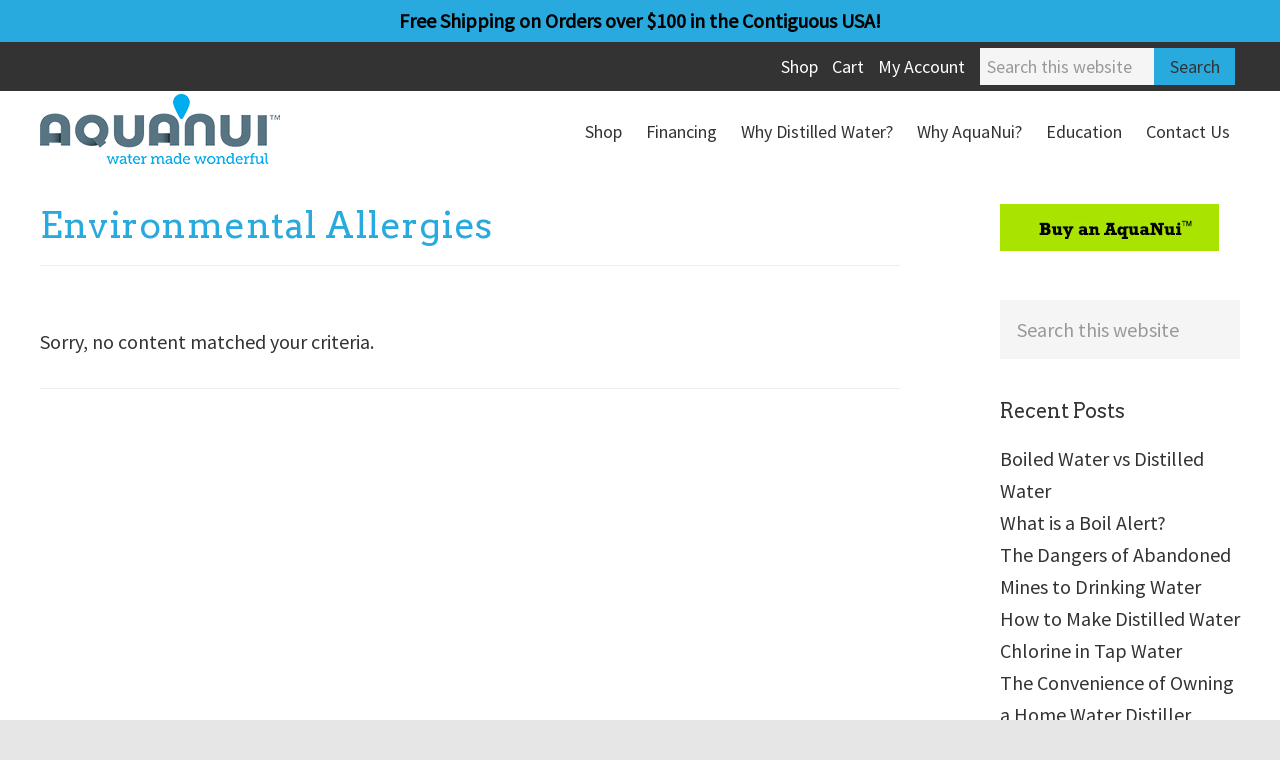

--- FILE ---
content_type: text/html; charset=UTF-8
request_url: https://myaquanui.com/tag/environmental-allergies/
body_size: 17583
content:
<!DOCTYPE html>
<html lang="en-US">
<head >
<meta charset="UTF-8" />
<meta name="viewport" content="width=device-width, initial-scale=1" />
<meta name='robots' content='index, follow, max-image-preview:large, max-snippet:-1, max-video-preview:-1' />

	<!-- This site is optimized with the Yoast SEO plugin v26.6 - https://yoast.com/wordpress/plugins/seo/ -->
	<title>Environmental Allergies Archives - AquaNui Home Water Distillers</title>
	<link rel="canonical" href="https://myaquanui.com/tag/environmental-allergies/" />
	<meta property="og:locale" content="en_US" />
	<meta property="og:type" content="article" />
	<meta property="og:title" content="Environmental Allergies Archives - AquaNui Home Water Distillers" />
	<meta property="og:url" content="https://myaquanui.com/tag/environmental-allergies/" />
	<meta property="og:site_name" content="AquaNui Home Water Distillers" />
	<script type="application/ld+json" class="yoast-schema-graph">{"@context":"https://schema.org","@graph":[{"@type":"CollectionPage","@id":"https://myaquanui.com/tag/environmental-allergies/","url":"https://myaquanui.com/tag/environmental-allergies/","name":"Environmental Allergies Archives - AquaNui Home Water Distillers","isPartOf":{"@id":"https://myaquanui.com/#website"},"breadcrumb":{"@id":"https://myaquanui.com/tag/environmental-allergies/#breadcrumb"},"inLanguage":"en-US"},{"@type":"BreadcrumbList","@id":"https://myaquanui.com/tag/environmental-allergies/#breadcrumb","itemListElement":[{"@type":"ListItem","position":1,"name":"Home","item":"https://myaquanui.com/"},{"@type":"ListItem","position":2,"name":"Environmental Allergies"}]},{"@type":"WebSite","@id":"https://myaquanui.com/#website","url":"https://myaquanui.com/","name":"AquaNui Home Water Distillers","description":"A Pure Water® Brand","potentialAction":[{"@type":"SearchAction","target":{"@type":"EntryPoint","urlTemplate":"https://myaquanui.com/?s={search_term_string}"},"query-input":{"@type":"PropertyValueSpecification","valueRequired":true,"valueName":"search_term_string"}}],"inLanguage":"en-US"}]}</script>
	<!-- / Yoast SEO plugin. -->


<link rel='dns-prefetch' href='//code.ionicframework.com' />
<link href='https://fonts.gstatic.com' crossorigin rel='preconnect' />
<link rel="alternate" type="application/rss+xml" title="AquaNui Home Water Distillers &raquo; Feed" href="https://myaquanui.com/feed/" />
<link rel="alternate" type="application/rss+xml" title="AquaNui Home Water Distillers &raquo; Comments Feed" href="https://myaquanui.com/comments/feed/" />
<link rel="alternate" type="application/rss+xml" title="AquaNui Home Water Distillers &raquo; Environmental Allergies Tag Feed" href="https://myaquanui.com/tag/environmental-allergies/feed/" />
<style id='wp-img-auto-sizes-contain-inline-css' type='text/css'>
img:is([sizes=auto i],[sizes^="auto," i]){contain-intrinsic-size:3000px 1500px}
/*# sourceURL=wp-img-auto-sizes-contain-inline-css */
</style>
<link rel='stylesheet' id='wc-authorize-net-cim-credit-card-checkout-block-css' href='https://myaquanui.com/wp-content/plugins/woocommerce-gateway-authorize-net-cim/assets/css/blocks/wc-authorize-net-cim-checkout-block.css?ver=3.10.14' type='text/css' media='all' />
<link rel='stylesheet' id='wc-authorize-net-cim-echeck-checkout-block-css' href='https://myaquanui.com/wp-content/plugins/woocommerce-gateway-authorize-net-cim/assets/css/blocks/wc-authorize-net-cim-checkout-block.css?ver=3.10.14' type='text/css' media='all' />
<link rel='stylesheet' id='formidable-css' href='https://myaquanui.com/wp-content/plugins/formidable/css/formidableforms.css?ver=12221755' type='text/css' media='all' />
<link rel='stylesheet' id='atmosphere-pro-css' href='https://myaquanui.com/wp-content/themes/atmosphere-pro/style.css?ver=1.1.3' type='text/css' media='all' />
<style id='atmosphere-pro-inline-css' type='text/css'>


		a:focus,
		a:hover,
		.entry-title a:focus,
		.entry-title a:hover,
		.genesis-nav-menu .current-menu-item > a,
		.menu-toggle:focus,
		.menu-toggle:hover,
		.sub-menu-toggle:focus,
		.sub-menu-toggle:hover {
			color: #28aade;
		}

		@media only screen and (max-width: 1024px) {

			.genesis-responsive-menu.nav-primary li.highlight > a:hover,
			.genesis-responsive-menu.nav-primary li.menu-item.highlight > a:focus {
				color: #28aade;
			}

		}
		

		button:focus,
		button:hover,
		input:focus[type="button"],
		input:hover[type="button"],
		input:focus[type="reset"],
		input:hover[type="reset"],
		input:focus[type="submit"],
		input:hover[type="submit"],
		.button:focus,
		.button:hover,
		.content .widget .textwidget a.button:focus,
		.content .widget .textwidget a.button:hover,
		.entry-content a.button:focus,
		.entry-content a.button:hover,
		.entry-content a.more-link:focus,
		.entry-content a.more-link:hover,
		.nav-primary li.highlight > a:focus,
		.nav-primary li.highlight > a:hover {
			border-color: #b3c935;
		}

		.footer-widgets button,
		.footer-widgets input[type="button"],
		.footer-widgets input[type="reset"],
		.footer-widgets input[type="submit"],
		.footer-widgets .button,
		.footer-widgets .entry-content a.more-link,
		.no-image .content .front-page-1 .widget a.button,
		.no-image .front-page-1 button,
		.no-image .front-page-1 input[type="button"],
		.no-image .front-page-1 input[type="reset"],
		.no-image .front-page-1 input[type="submit"],
		.no-image .front-page-1 .entry-content a.button,
		.no-image .front-page-1 .entry-content a.more-link,
		.no-image .front-page-1 .entry-content a.more-link {
			border-color: #333333;
		}

		button:focus,
		button:hover,
		input:focus[type="button"],
		input:hover[type="button"],
		input:focus[type="reset"],
		input:hover[type="reset"],
		input:focus[type="submit"],
		input:hover[type="submit"],
		.button:focus,
		.button:hover,
		.content .widget .textwidget a.button:focus,
		.content .widget .textwidget a.button:hover,
		.entry-content a.button:focus,
		.entry-content a.button:hover,
		.entry-content a.more-link:focus,
		.entry-content a.more-link:hover,
		.footer-widgets,
		.nav-primary li.highlight > a:focus,
		.nav-primary li.highlight > a:hover,
		.no-image .front-page-1 {
			background-color: #b3c935;
			color: #333333;
		}

		.footer-widgets button,
		.footer-widgets input[type="button"],
		.footer-widgets input[type="reset"],
		.footer-widgets input[type="submit"],
		.footer-widgets p,
		.footer-widgets .button,
		.footer-widgets .entry-content a.more-link,
		.footer-widgets .widget-title,
		.footer-widgets .wrap .entry-title a,
		.footer-widgets .wrap a,
		.no-image .content .front-page-1 .widget a.button,
		.no-image .front-page-1 button,
		.no-image .front-page-1 input[type="button"],
		.no-image .front-page-1 input[type="reset"],
		.no-image .front-page-1 input[type="submit"],
		.no-image .front-page-1 p,
		.no-image .front-page-1 .entry-content a.button,
		.no-image .front-page-1 .entry-content a.more-link,
		.no-image .front-page-1 .entry-content a.more-link,
		.no-image .front-page-1 .widget-title,
		.no-image .front-page-1 .wrap .entry-title a,
		.no-image .front-page-1 .wrap a {
			color: #333333;
		}

		.footer-widgets button:focus,
		.footer-widgets button:hover,
		.footer-widgets input:focus[type="button"],
		.footer-widgets input:hover[type="button"],
		.footer-widgets input:focus[type="reset"],
		.footer-widgets input:hover[type="reset"],
		.footer-widgets input:focus[type="submit"],
		.footer-widgets input:hover[type="submit"],
		.footer-widgets .button:focus,
		.footer-widgets .button:hover,
		.footer-widgets .entry-content a.more-link:focus,
		.footer-widgets .entry-content a.more-link:hover,
		.no-image .content .front-page-1 .widget a.button:focus,
		.no-image .content .front-page-1 .widget a.button:hover,
		.no-image .front-page-1 button:focus,
		.no-image .front-page-1 button:hover,
		.no-image .front-page-1 input:focus[type="button"],
		.no-image .front-page-1 input:hover[type="button"],
		.no-image .front-page-1 input:focus[type="reset"],
		.no-image .front-page-1 input:hover[type="reset"],
		.no-image .front-page-1 input:focus[type="submit"],
		.no-image .front-page-1 input:hover[type="submit"],
		.no-image .front-page-1 .entry-content a.button:focus,
		.no-image .front-page-1 .entry-content a.button:hover,
		.no-image .front-page-1 .entry-content a.more-link:focus,
		.no-image .front-page-1 .entry-content a.more-link:hover {
			background-color: #333333;
			color: #fbfbfb;
		}
		
/*# sourceURL=atmosphere-pro-inline-css */
</style>
<style id='wp-emoji-styles-inline-css' type='text/css'>

	img.wp-smiley, img.emoji {
		display: inline !important;
		border: none !important;
		box-shadow: none !important;
		height: 1em !important;
		width: 1em !important;
		margin: 0 0.07em !important;
		vertical-align: -0.1em !important;
		background: none !important;
		padding: 0 !important;
	}
/*# sourceURL=wp-emoji-styles-inline-css */
</style>
<link rel='stylesheet' id='wp-block-library-css' href='https://myaquanui.com/wp-includes/css/dist/block-library/style.min.css?ver=6.9' type='text/css' media='all' />
<link rel='stylesheet' id='wc-blocks-style-css' href='https://myaquanui.com/wp-content/plugins/woocommerce/assets/client/blocks/wc-blocks.css?ver=wc-10.4.3' type='text/css' media='all' />
<style id='global-styles-inline-css' type='text/css'>
:root{--wp--preset--aspect-ratio--square: 1;--wp--preset--aspect-ratio--4-3: 4/3;--wp--preset--aspect-ratio--3-4: 3/4;--wp--preset--aspect-ratio--3-2: 3/2;--wp--preset--aspect-ratio--2-3: 2/3;--wp--preset--aspect-ratio--16-9: 16/9;--wp--preset--aspect-ratio--9-16: 9/16;--wp--preset--color--black: #000000;--wp--preset--color--cyan-bluish-gray: #abb8c3;--wp--preset--color--white: #ffffff;--wp--preset--color--pale-pink: #f78da7;--wp--preset--color--vivid-red: #cf2e2e;--wp--preset--color--luminous-vivid-orange: #ff6900;--wp--preset--color--luminous-vivid-amber: #fcb900;--wp--preset--color--light-green-cyan: #7bdcb5;--wp--preset--color--vivid-green-cyan: #00d084;--wp--preset--color--pale-cyan-blue: #8ed1fc;--wp--preset--color--vivid-cyan-blue: #0693e3;--wp--preset--color--vivid-purple: #9b51e0;--wp--preset--gradient--vivid-cyan-blue-to-vivid-purple: linear-gradient(135deg,rgb(6,147,227) 0%,rgb(155,81,224) 100%);--wp--preset--gradient--light-green-cyan-to-vivid-green-cyan: linear-gradient(135deg,rgb(122,220,180) 0%,rgb(0,208,130) 100%);--wp--preset--gradient--luminous-vivid-amber-to-luminous-vivid-orange: linear-gradient(135deg,rgb(252,185,0) 0%,rgb(255,105,0) 100%);--wp--preset--gradient--luminous-vivid-orange-to-vivid-red: linear-gradient(135deg,rgb(255,105,0) 0%,rgb(207,46,46) 100%);--wp--preset--gradient--very-light-gray-to-cyan-bluish-gray: linear-gradient(135deg,rgb(238,238,238) 0%,rgb(169,184,195) 100%);--wp--preset--gradient--cool-to-warm-spectrum: linear-gradient(135deg,rgb(74,234,220) 0%,rgb(151,120,209) 20%,rgb(207,42,186) 40%,rgb(238,44,130) 60%,rgb(251,105,98) 80%,rgb(254,248,76) 100%);--wp--preset--gradient--blush-light-purple: linear-gradient(135deg,rgb(255,206,236) 0%,rgb(152,150,240) 100%);--wp--preset--gradient--blush-bordeaux: linear-gradient(135deg,rgb(254,205,165) 0%,rgb(254,45,45) 50%,rgb(107,0,62) 100%);--wp--preset--gradient--luminous-dusk: linear-gradient(135deg,rgb(255,203,112) 0%,rgb(199,81,192) 50%,rgb(65,88,208) 100%);--wp--preset--gradient--pale-ocean: linear-gradient(135deg,rgb(255,245,203) 0%,rgb(182,227,212) 50%,rgb(51,167,181) 100%);--wp--preset--gradient--electric-grass: linear-gradient(135deg,rgb(202,248,128) 0%,rgb(113,206,126) 100%);--wp--preset--gradient--midnight: linear-gradient(135deg,rgb(2,3,129) 0%,rgb(40,116,252) 100%);--wp--preset--font-size--small: 13px;--wp--preset--font-size--medium: 20px;--wp--preset--font-size--large: 36px;--wp--preset--font-size--x-large: 42px;--wp--preset--spacing--20: 0.44rem;--wp--preset--spacing--30: 0.67rem;--wp--preset--spacing--40: 1rem;--wp--preset--spacing--50: 1.5rem;--wp--preset--spacing--60: 2.25rem;--wp--preset--spacing--70: 3.38rem;--wp--preset--spacing--80: 5.06rem;--wp--preset--shadow--natural: 6px 6px 9px rgba(0, 0, 0, 0.2);--wp--preset--shadow--deep: 12px 12px 50px rgba(0, 0, 0, 0.4);--wp--preset--shadow--sharp: 6px 6px 0px rgba(0, 0, 0, 0.2);--wp--preset--shadow--outlined: 6px 6px 0px -3px rgb(255, 255, 255), 6px 6px rgb(0, 0, 0);--wp--preset--shadow--crisp: 6px 6px 0px rgb(0, 0, 0);}:where(.is-layout-flex){gap: 0.5em;}:where(.is-layout-grid){gap: 0.5em;}body .is-layout-flex{display: flex;}.is-layout-flex{flex-wrap: wrap;align-items: center;}.is-layout-flex > :is(*, div){margin: 0;}body .is-layout-grid{display: grid;}.is-layout-grid > :is(*, div){margin: 0;}:where(.wp-block-columns.is-layout-flex){gap: 2em;}:where(.wp-block-columns.is-layout-grid){gap: 2em;}:where(.wp-block-post-template.is-layout-flex){gap: 1.25em;}:where(.wp-block-post-template.is-layout-grid){gap: 1.25em;}.has-black-color{color: var(--wp--preset--color--black) !important;}.has-cyan-bluish-gray-color{color: var(--wp--preset--color--cyan-bluish-gray) !important;}.has-white-color{color: var(--wp--preset--color--white) !important;}.has-pale-pink-color{color: var(--wp--preset--color--pale-pink) !important;}.has-vivid-red-color{color: var(--wp--preset--color--vivid-red) !important;}.has-luminous-vivid-orange-color{color: var(--wp--preset--color--luminous-vivid-orange) !important;}.has-luminous-vivid-amber-color{color: var(--wp--preset--color--luminous-vivid-amber) !important;}.has-light-green-cyan-color{color: var(--wp--preset--color--light-green-cyan) !important;}.has-vivid-green-cyan-color{color: var(--wp--preset--color--vivid-green-cyan) !important;}.has-pale-cyan-blue-color{color: var(--wp--preset--color--pale-cyan-blue) !important;}.has-vivid-cyan-blue-color{color: var(--wp--preset--color--vivid-cyan-blue) !important;}.has-vivid-purple-color{color: var(--wp--preset--color--vivid-purple) !important;}.has-black-background-color{background-color: var(--wp--preset--color--black) !important;}.has-cyan-bluish-gray-background-color{background-color: var(--wp--preset--color--cyan-bluish-gray) !important;}.has-white-background-color{background-color: var(--wp--preset--color--white) !important;}.has-pale-pink-background-color{background-color: var(--wp--preset--color--pale-pink) !important;}.has-vivid-red-background-color{background-color: var(--wp--preset--color--vivid-red) !important;}.has-luminous-vivid-orange-background-color{background-color: var(--wp--preset--color--luminous-vivid-orange) !important;}.has-luminous-vivid-amber-background-color{background-color: var(--wp--preset--color--luminous-vivid-amber) !important;}.has-light-green-cyan-background-color{background-color: var(--wp--preset--color--light-green-cyan) !important;}.has-vivid-green-cyan-background-color{background-color: var(--wp--preset--color--vivid-green-cyan) !important;}.has-pale-cyan-blue-background-color{background-color: var(--wp--preset--color--pale-cyan-blue) !important;}.has-vivid-cyan-blue-background-color{background-color: var(--wp--preset--color--vivid-cyan-blue) !important;}.has-vivid-purple-background-color{background-color: var(--wp--preset--color--vivid-purple) !important;}.has-black-border-color{border-color: var(--wp--preset--color--black) !important;}.has-cyan-bluish-gray-border-color{border-color: var(--wp--preset--color--cyan-bluish-gray) !important;}.has-white-border-color{border-color: var(--wp--preset--color--white) !important;}.has-pale-pink-border-color{border-color: var(--wp--preset--color--pale-pink) !important;}.has-vivid-red-border-color{border-color: var(--wp--preset--color--vivid-red) !important;}.has-luminous-vivid-orange-border-color{border-color: var(--wp--preset--color--luminous-vivid-orange) !important;}.has-luminous-vivid-amber-border-color{border-color: var(--wp--preset--color--luminous-vivid-amber) !important;}.has-light-green-cyan-border-color{border-color: var(--wp--preset--color--light-green-cyan) !important;}.has-vivid-green-cyan-border-color{border-color: var(--wp--preset--color--vivid-green-cyan) !important;}.has-pale-cyan-blue-border-color{border-color: var(--wp--preset--color--pale-cyan-blue) !important;}.has-vivid-cyan-blue-border-color{border-color: var(--wp--preset--color--vivid-cyan-blue) !important;}.has-vivid-purple-border-color{border-color: var(--wp--preset--color--vivid-purple) !important;}.has-vivid-cyan-blue-to-vivid-purple-gradient-background{background: var(--wp--preset--gradient--vivid-cyan-blue-to-vivid-purple) !important;}.has-light-green-cyan-to-vivid-green-cyan-gradient-background{background: var(--wp--preset--gradient--light-green-cyan-to-vivid-green-cyan) !important;}.has-luminous-vivid-amber-to-luminous-vivid-orange-gradient-background{background: var(--wp--preset--gradient--luminous-vivid-amber-to-luminous-vivid-orange) !important;}.has-luminous-vivid-orange-to-vivid-red-gradient-background{background: var(--wp--preset--gradient--luminous-vivid-orange-to-vivid-red) !important;}.has-very-light-gray-to-cyan-bluish-gray-gradient-background{background: var(--wp--preset--gradient--very-light-gray-to-cyan-bluish-gray) !important;}.has-cool-to-warm-spectrum-gradient-background{background: var(--wp--preset--gradient--cool-to-warm-spectrum) !important;}.has-blush-light-purple-gradient-background{background: var(--wp--preset--gradient--blush-light-purple) !important;}.has-blush-bordeaux-gradient-background{background: var(--wp--preset--gradient--blush-bordeaux) !important;}.has-luminous-dusk-gradient-background{background: var(--wp--preset--gradient--luminous-dusk) !important;}.has-pale-ocean-gradient-background{background: var(--wp--preset--gradient--pale-ocean) !important;}.has-electric-grass-gradient-background{background: var(--wp--preset--gradient--electric-grass) !important;}.has-midnight-gradient-background{background: var(--wp--preset--gradient--midnight) !important;}.has-small-font-size{font-size: var(--wp--preset--font-size--small) !important;}.has-medium-font-size{font-size: var(--wp--preset--font-size--medium) !important;}.has-large-font-size{font-size: var(--wp--preset--font-size--large) !important;}.has-x-large-font-size{font-size: var(--wp--preset--font-size--x-large) !important;}
/*# sourceURL=global-styles-inline-css */
</style>

<style id='classic-theme-styles-inline-css' type='text/css'>
/*! This file is auto-generated */
.wp-block-button__link{color:#fff;background-color:#32373c;border-radius:9999px;box-shadow:none;text-decoration:none;padding:calc(.667em + 2px) calc(1.333em + 2px);font-size:1.125em}.wp-block-file__button{background:#32373c;color:#fff;text-decoration:none}
/*# sourceURL=/wp-includes/css/classic-themes.min.css */
</style>
<link rel='stylesheet' id='woocommerce-layout-css' href='https://myaquanui.com/wp-content/plugins/woocommerce/assets/css/woocommerce-layout.css?ver=10.4.3' type='text/css' media='all' />
<link rel='stylesheet' id='woocommerce-smallscreen-css' href='https://myaquanui.com/wp-content/plugins/woocommerce/assets/css/woocommerce-smallscreen.css?ver=10.4.3' type='text/css' media='only screen and (max-width: 800px)' />
<link rel='stylesheet' id='woocommerce-general-css' href='https://myaquanui.com/wp-content/plugins/woocommerce/assets/css/woocommerce.css?ver=10.4.3' type='text/css' media='all' />
<link rel='stylesheet' id='atmosphere-woocommerce-styles-css' href='https://myaquanui.com/wp-content/themes/atmosphere-pro/lib/woocommerce/atmosphere-woocommerce.css?ver=1.1.3' type='text/css' media='screen' />
<style id='atmosphere-woocommerce-styles-inline-css' type='text/css'>


		.woocommerce div.product p.price,
		.woocommerce div.product span.price,
		.woocommerce div.product .woocommerce-tabs ul.tabs li a:focus,
		.woocommerce div.product .woocommerce-tabs ul.tabs li a:hover,
		.woocommerce ul.products li.product h3:hover,
		.woocommerce ul.products li.product .price,
		.woocommerce .widget_layered_nav ul li.chosen a::before,
		.woocommerce .widget_layered_nav_filters ul li a::before,
		.woocommerce .woocommerce-breadcrumb a:focus,
		.woocommerce .woocommerce-breadcrumb a:hover,
		.woocommerce-error::before,
		.woocommerce-info::before,
		.woocommerce-message::before {
			color: #28aade;
		}

		.woocommerce.widget_price_filter .ui-slider .ui-slider-handle,
		.woocommerce.widget_price_filter .ui-slider .ui-slider-range {
			background-color: #28aade;
		}

		.woocommerce-error,
		.woocommerce-info,
		.woocommerce-message {
			border-top-color: #28aade;
		}

		

			.woocommerce a.button:focus,
			.woocommerce a.button:hover,
			.woocommerce a.button.alt:focus,
			.woocommerce a.button.alt:hover,
			.woocommerce button.button:focus,
			.woocommerce button.button:hover,
			.woocommerce button.button.alt:focus,
			.woocommerce button.button.alt:hover,
			.woocommerce input.button:focus,
			.woocommerce input.button:hover,
			.woocommerce input.button.alt:focus,
			.woocommerce input.button.alt:hover,
			.woocommerce input[type="submit"]:focus,
			.woocommerce input[type="submit"]:hover,
			.woocommerce span.onsale,
			.woocommerce #respond input#submit:focus,
			.woocommerce #respond input#submit:hover,
			.woocommerce #respond input#submit.alt:focus,
			.woocommerce #respond input#submit.alt:hover {
				background-color: #b3c935;
				border-color: #b3c935;
			}

		
/*# sourceURL=atmosphere-woocommerce-styles-inline-css */
</style>
<style id='woocommerce-inline-inline-css' type='text/css'>
.woocommerce form .form-row .required { visibility: visible; }
/*# sourceURL=woocommerce-inline-inline-css */
</style>
<link rel='stylesheet' id='mc4wp-form-basic-css' href='https://myaquanui.com/wp-content/plugins/mailchimp-for-wp/assets/css/form-basic.css?ver=4.10.9' type='text/css' media='all' />
<link rel='stylesheet' id='ionicons-css' href='//code.ionicframework.com/ionicons/2.0.1/css/ionicons.min.css?ver=1.1.3' type='text/css' media='all' />
<link rel='stylesheet' id='sv-wc-payment-gateway-payment-form-v5_15_12-css' href='https://myaquanui.com/wp-content/plugins/woocommerce-gateway-authorize-net-cim/vendor/skyverge/wc-plugin-framework/woocommerce/payment-gateway/assets/css/frontend/sv-wc-payment-gateway-payment-form.min.css?ver=5.15.12' type='text/css' media='all' />
<link rel='stylesheet' id='aqua-styles-css' href='https://myaquanui.com/wp-content/plugins/aquanui-custom//css/custom.css?ver=1.49' type='text/css' media='all' />
<link rel='stylesheet' id='aqua-critical-styles-css' href='https://myaquanui.com/wp-content/plugins/aquanui-custom//css/critical.css?ver=1.49' type='text/css' media='all' />
<script type="text/javascript" src="https://myaquanui.com/wp-includes/js/jquery/jquery.min.js?ver=3.7.1" id="jquery-core-js"></script>
<script type="text/javascript" src="https://myaquanui.com/wp-includes/js/jquery/jquery-migrate.min.js?ver=3.4.1" id="jquery-migrate-js"></script>
<script type="text/javascript" src="https://myaquanui.com/wp-content/plugins/woocommerce/assets/js/jquery-blockui/jquery.blockUI.min.js?ver=2.7.0-wc.10.4.3" id="wc-jquery-blockui-js" defer="defer" data-wp-strategy="defer"></script>
<script type="text/javascript" id="wc-add-to-cart-js-extra">
/* <![CDATA[ */
var wc_add_to_cart_params = {"ajax_url":"/wp-admin/admin-ajax.php","wc_ajax_url":"/?wc-ajax=%%endpoint%%","i18n_view_cart":"View cart","cart_url":"https://myaquanui.com/cart/","is_cart":"","cart_redirect_after_add":"yes"};
//# sourceURL=wc-add-to-cart-js-extra
/* ]]> */
</script>
<script type="text/javascript" src="https://myaquanui.com/wp-content/plugins/woocommerce/assets/js/frontend/add-to-cart.min.js?ver=10.4.3" id="wc-add-to-cart-js" defer="defer" data-wp-strategy="defer"></script>
<script type="text/javascript" src="https://myaquanui.com/wp-content/plugins/woocommerce/assets/js/js-cookie/js.cookie.min.js?ver=2.1.4-wc.10.4.3" id="wc-js-cookie-js" defer="defer" data-wp-strategy="defer"></script>
<script type="text/javascript" id="woocommerce-js-extra">
/* <![CDATA[ */
var woocommerce_params = {"ajax_url":"/wp-admin/admin-ajax.php","wc_ajax_url":"/?wc-ajax=%%endpoint%%","i18n_password_show":"Show password","i18n_password_hide":"Hide password"};
//# sourceURL=woocommerce-js-extra
/* ]]> */
</script>
<script type="text/javascript" src="https://myaquanui.com/wp-content/plugins/woocommerce/assets/js/frontend/woocommerce.min.js?ver=10.4.3" id="woocommerce-js" defer="defer" data-wp-strategy="defer"></script>
<script type="text/javascript" id="ajax_operation_script-js-extra">
/* <![CDATA[ */
var bigdatacloud_key = {"key":""};
var myAjax = {"ajaxurl":"https://myaquanui.com/wp-admin/admin-ajax.php"};
//# sourceURL=ajax_operation_script-js-extra
/* ]]> */
</script>
<script type="text/javascript" src="https://myaquanui.com/wp-content/plugins/woocommerce-anti-fraud/assets/js/geoloc.js?ver=1.0" id="ajax_operation_script-js"></script>
		<script>
			window.wc_ga_pro = {};

			window.wc_ga_pro.ajax_url = 'https://myaquanui.com/wp-admin/admin-ajax.php';

			window.wc_ga_pro.available_gateways = {"authorize_net_cim_credit_card":"Credit card","amazon_payments_advanced":"Amazon Pay","ppcp-gateway":"PayPal"};

			// interpolate json by replacing placeholders with variables (only used by UA tracking)
			window.wc_ga_pro.interpolate_json = function( object, variables ) {

				if ( ! variables ) {
					return object;
				}

				let j = JSON.stringify( object );

				for ( let k in variables ) {
					j = j.split( '{$' + k + '}' ).join( variables[ k ] );
				}

				return JSON.parse( j );
			};

			// return the title for a payment gateway
			window.wc_ga_pro.get_payment_method_title = function( payment_method ) {
				return window.wc_ga_pro.available_gateways[ payment_method ] || payment_method;
			};

			// check if an email is valid
			window.wc_ga_pro.is_valid_email = function( email ) {
				return /[^\s@]+@[^\s@]+\.[^\s@]+/.test( email );
			};
		</script>
				<!-- Google tag (gtag.js) -->
		<script async src='https://www.googletagmanager.com/gtag/js?id=G-NQ1WQQ4TXB&#038;l=dataLayer'></script>
		<script >

			window.dataLayer = window.dataLayer || [];

			function gtag() {
				dataLayer.push(arguments);
			}

			gtag('js', new Date());

			gtag('config', 'G-NQ1WQQ4TXB', {"cookie_domain":"auto"});

			gtag('consent', 'default', {"analytics_storage":"denied","ad_storage":"denied","ad_user_data":"denied","ad_personalization":"denied","region":["AT","BE","BG","HR","CY","CZ","DK","EE","FI","FR","DE","GR","HU","IS","IE","IT","LV","LI","LT","LU","MT","NL","NO","PL","PT","RO","SK","SI","ES","SE","GB","CH"]});(function($) {
	$(function () {

		const consentMap = {
			statistics: [ 'analytics_storage' ],
			marketing: [ 'ad_storage', 'ad_user_data', 'ad_personalization' ]
		};

		// eslint-disable-next-line camelcase -- `wp_has_consent` is defined by the WP Consent API plugin.
		if ( typeof window.wp_has_consent === 'function' ) {
			console.log('has consent');

			// eslint-disable-next-line camelcase -- `wp_consent_type` is defined by the WP Consent API plugin.
			if ( window.wp_consent_type === undefined ) {
				window.wp_consent_type = 'optin';
			}

			const consentState = {};

			for ( const [ category, types ] of Object.entries( consentMap ) ) {
				// eslint-disable-next-line camelcase, no-undef -- `consent_api_get_cookie`, `constent_api` is defined by the WP Consent API plugin.
				if ( consent_api_get_cookie( window.consent_api.cookie_prefix + '_' + category ) !== '' ) {
					// eslint-disable-next-line camelcase, no-undef -- `wp_has_consent` is defined by the WP Consent API plugin.
					const hasConsent = wp_has_consent( category ) ? 'granted' : 'denied';

					types.forEach( ( type ) => {
						consentState[ type ] = hasConsent;
					} );
				}
			}

			if ( Object.keys( consentState ).length > 0 ) {
				gtag( 'consent', 'update', consentState );
			}
		}

		document.addEventListener( 'wp_listen_for_consent_change', ( event ) => {
			const consentUpdate = {};
			const types = consentMap[ Object.keys( event.detail )[ 0 ] ];
			const state = Object.values( event.detail )[ 0 ] === 'allow' ? 'granted' : 'denied';

			if ( types === undefined ) {
				return
			}

			types.forEach( ( type ) => {
				consentUpdate[ type ] = state;
			} );

			if ( Object.keys( consentUpdate ).length > 0 ) {
				gtag( 'consent', 'update', consentUpdate );
			}
		} );
	});
})(jQuery);
			
			(function() {

				const event = document.createEvent('Event');

				event.initEvent( 'wc_google_analytics_pro_gtag_loaded', true, true );

				document.dispatchEvent( event );
			})();
		</script>
				<!-- Start WooCommerce Google Analytics Pro -->
				<script>
			(function(i,s,o,g,r,a,m){i['GoogleAnalyticsObject']=r;i[r]=i[r]||function(){
				(i[r].q=i[r].q||[]).push(arguments)},i[r].l=1*new Date();a=s.createElement(o),
				m=s.getElementsByTagName(o)[0];a.async=1;a.src=g;m.parentNode.insertBefore(a,m)
			})(window,document,'script','https://www.google-analytics.com/analytics.js','ga');
						ga( 'create', 'UA-20385542-7', {"cookieDomain":"auto"} );
			ga( 'set', 'forceSSL', true );
																		ga( 'require', 'ec' );

			
			(function() {

				// trigger an event the old-fashioned way to avoid a jQuery dependency and still support IE
				const event = document.createEvent('Event');

				event.initEvent( 'wc_google_analytics_pro_loaded', true, true );

				document.dispatchEvent( event );
			})();
		</script>
				<!-- end WooCommerce Google Analytics Pro -->
		<link rel="https://api.w.org/" href="https://myaquanui.com/wp-json/" /><link rel="alternate" title="JSON" type="application/json" href="https://myaquanui.com/wp-json/wp/v2/tags/239" /><link rel="EditURI" type="application/rsd+xml" title="RSD" href="https://myaquanui.com/xmlrpc.php?rsd" />
<meta name="generator" content="WordPress 6.9" />
<meta name="generator" content="WooCommerce 10.4.3" />
<script>  var el_i13_login_captcha=null; var el_i13_register_captcha=null; </script>		<script>
			if ('undefined' === typeof _affirm_config) {
				var _affirm_config = {
					public_api_key: "JABEVZAR0GK2V5ZU",
					script: "https://www.affirm.com/js/v2/affirm.js",
					locale: "en_US",
					country_code: "USA",

				};
				(function(l, g, m, e, a, f, b) {
					var d, c = l[m] || {},
						h = document.createElement(f),
						n = document.getElementsByTagName(f)[0],
						k = function(a, b, c) {
							return function() {
								a[b]._.push([c, arguments])
							}
						};
					c[e] = k(c, e, "set");
					d = c[e];
					c[a] = {};
					c[a]._ = [];
					d._ = [];
					c[a][b] = k(c, a, b);
					a = 0;
					for (
						b = "set add save post open " +
							"empty reset on off trigger ready setProduct"
							.split(" ");
						a < b.length; a++
					) d[b[a]] = k(c, e, b[a]);
					a = 0;
					for (b = ["get", "token", "url", "items"]; a < b.length; a++)
						d[b[a]] = function() {};
					h.async = !0;
					h.src = g[f];
					n.parentNode.insertBefore(h, n);
					delete g[f];
					d(g);
					l[m] = c
				})(
					window,
					_affirm_config,
					"affirm",
					"checkout",
					"ui",
					"script",
					"ready"
				);
			}
		</script>
		<meta name="google-site-verification" content="yD8lTsU5L2z9HF91c2x2Z0_lC9dnHaBN7Zmz-cEdJak" />
<!-- Global site tag (gtag.js) - Google Ads: 942116136 -->
<script async src="https://www.googletagmanager.com/gtag/js?id=AW-942116136"></script>
<script>
  window.dataLayer = window.dataLayer || [];
  function gtag(){dataLayer.push(arguments);}
  gtag('js', new Date());

  gtag('config', 'AW-942116136');
</script>
<link rel="preload" href="https://myaquanui.com/wp-content/plugins/woocommerce/assets/fonts/star.woff" as="font" crossorigin="anonymous"><style type="text/css">.site-title a { background: url(https://myaquanui.com/wp-content/uploads/2021/03/AquaNui-Home-Water-Distillers-Logo.png) no-repeat !important; }</style>
<style>.mc4wp-checkbox-woocommerce{clear:both;width:auto;display:block;position:static}.mc4wp-checkbox-woocommerce input{float:none;vertical-align:middle;-webkit-appearance:checkbox;width:auto;max-width:21px;margin:0 6px 0 0;padding:0;position:static;display:inline-block!important}.mc4wp-checkbox-woocommerce label{float:none;cursor:pointer;width:auto;margin:0 0 16px;display:block;position:static}</style>	<noscript><style>.woocommerce-product-gallery{ opacity: 1 !important; }</style></noscript>
	<style type="text/css" id="custom-background-css">
body.custom-background { background-color: #e6e6e6; }
</style>
	<link rel="icon" href="https://myaquanui.com/wp-content/uploads/2020/10/cropped-cropped-favicon-32x32.jpg" sizes="32x32" />
<link rel="icon" href="https://myaquanui.com/wp-content/uploads/2020/10/cropped-cropped-favicon-192x192.jpg" sizes="192x192" />
<link rel="apple-touch-icon" href="https://myaquanui.com/wp-content/uploads/2020/10/cropped-cropped-favicon-180x180.jpg" />
<meta name="msapplication-TileImage" content="https://myaquanui.com/wp-content/uploads/2020/10/cropped-cropped-favicon-270x270.jpg" />
</head>
<body class="archive tag tag-environmental-allergies tag-239 custom-background wp-theme-genesis wp-child-theme-atmosphere-pro theme-genesis woocommerce-no-js custom-header header-image header-full-width content-sidebar genesis-breadcrumbs-hidden archive-no-results"><div class="site-container"><ul class="genesis-skip-link"><li><a href="#genesis-content" class="screen-reader-shortcut"> Skip to main content</a></li><li><a href="#genesis-sidebar-primary" class="screen-reader-shortcut"> Skip to primary sidebar</a></li></ul><div id="aqua-top-bar"><div class="widget">			<div class="textwidget"><p>Free Shipping on Orders over $100 in the Contiguous USA!</p>
</div>
		</div></div><header class="site-header"><div class="wrap"><div class="aqua-top"><div id="nav_menu-5" class="widget widget_nav_menu"><div class="menu-shop-menu-container"><ul id="menu-shop-menu" class="menu"><li id="menu-item-8814" class="menu-item menu-item-type-custom menu-item-object-custom menu-item-8814"><a href="https://myaquanui.com/product-category/premium-distillers/">Shop</a></li>
<li id="menu-item-1333" class="menu-item menu-item-type-post_type menu-item-object-page menu-item-1333"><a href="https://myaquanui.com/cart/">Cart</a></li>
<li id="menu-item-1334" class="menu-item menu-item-type-post_type menu-item-object-page menu-item-1334"><a href="https://myaquanui.com/my-account/">My Account</a></li>
</ul></div></div><div id="search-4" class="widget widget_search"><form class="search-form" method="get" action="https://myaquanui.com/" role="search"><label class="search-form-label screen-reader-text" for="searchform-1">Search this website</label><input class="search-form-input" type="search" name="s" id="searchform-1" placeholder="Search this website"><input class="search-form-submit" type="submit" value="Search"><meta content="https://myaquanui.com/?s={s}"></form></div></div><div class="title-area"><p class="site-title"><a href="https://myaquanui.com/">AquaNui Home Water Distillers</a></p><p class="site-description">A Pure Water® Brand</p></div><nav class="nav-primary" aria-label="Main" id="genesis-nav-primary"><div class="wrap"><ul id="menu-main-menu" class="menu genesis-nav-menu menu-primary js-superfish"><li id="menu-item-1872" class="menu-item menu-item-type-taxonomy menu-item-object-product_cat menu-item-has-children menu-item-1872"><a href="https://myaquanui.com/product-category/premium-distillers/"><span >Shop</span></a>
<ul class="sub-menu">
	<li id="menu-item-6017" class="menu-item menu-item-type-post_type menu-item-object-product menu-item-6017"><a href="https://myaquanui.com/shop/aquanui-ct-countertop-water-distiller/"><span >AquaNui™ Countertop</span></a></li>
	<li id="menu-item-6020" class="menu-item menu-item-type-post_type menu-item-object-product menu-item-6020"><a href="https://myaquanui.com/shop/aquanui-8g-home-water-distiller/"><span >AquaNui 8G Water Distiller</span></a></li>
	<li id="menu-item-6019" class="menu-item menu-item-type-post_type menu-item-object-product menu-item-6019"><a href="https://myaquanui.com/shop/aquanui-10g-automatic-water-distiller/"><span >AquaNui 10G Water Distiller</span></a></li>
	<li id="menu-item-6018" class="menu-item menu-item-type-post_type menu-item-object-product menu-item-6018"><a href="https://myaquanui.com/shop/aquanui-12g-automatic-water-distiller/"><span >AquaNui 12G Water Distiller</span></a></li>
	<li id="menu-item-9039" class="menu-item menu-item-type-custom menu-item-object-custom menu-item-9039"><a href="https://myaquanui.com/product-category/automatic-water-distillers/"><span >Automatic Water Distillers</span></a></li>
	<li id="menu-item-1635" class="menu-item menu-item-type-taxonomy menu-item-object-product_cat menu-item-1635"><a href="https://myaquanui.com/product-category/filters-cleaners/"><span >Filters &amp; Cleaners</span></a></li>
	<li id="menu-item-4641" class="menu-item menu-item-type-taxonomy menu-item-object-product_cat menu-item-4641"><a href="https://myaquanui.com/product-category/airanui-filters-bulbs/"><span >AiraNui Filters &amp; Bulbs</span></a></li>
	<li id="menu-item-1446" class="menu-item menu-item-type-taxonomy menu-item-object-product_cat menu-item-1446"><a href="https://myaquanui.com/product-category/accessories/"><span >Accessories &#038; Add-Ons</span></a></li>
	<li id="menu-item-6143" class="menu-item menu-item-type-taxonomy menu-item-object-product_cat menu-item-6143"><a href="https://myaquanui.com/product-category/aquanui-parts/"><span >Parts</span></a></li>
	<li id="menu-item-12105" class="menu-item menu-item-type-taxonomy menu-item-object-product_cat menu-item-12105"><a href="https://myaquanui.com/product-category/sales/"><span >Sales</span></a></li>
	<li id="menu-item-6488" class="menu-item menu-item-type-post_type menu-item-object-product menu-item-6488"><a href="https://myaquanui.com/shop/aquanui-travel-mug/"><span >AquaNui Travel Mug</span></a></li>
</ul>
</li>
<li id="menu-item-8728" class="menu-item menu-item-type-post_type menu-item-object-page menu-item-8728"><a href="https://myaquanui.com/financing/"><span >Financing</span></a></li>
<li id="menu-item-2992" class="menu-item menu-item-type-post_type menu-item-object-page menu-item-has-children menu-item-2992"><a href="https://myaquanui.com/why-distilled-water/"><span >Why Distilled Water?</span></a>
<ul class="sub-menu">
	<li id="menu-item-4480" class="menu-item menu-item-type-post_type menu-item-object-page menu-item-4480"><a href="https://myaquanui.com/why-distilled-water/distilled-water-facts/"><span >Distilled Water FAQ</span></a></li>
	<li id="menu-item-5516" class="menu-item menu-item-type-post_type menu-item-object-page menu-item-5516"><a href="https://myaquanui.com/uses-distilled-water/"><span >Uses for Distilled Water</span></a></li>
	<li id="menu-item-8778" class="menu-item menu-item-type-post_type menu-item-object-page menu-item-8778"><a href="https://myaquanui.com/why-distilled-water/water-contaminants-removed-by-distillation/"><span >Water Contaminants Removed by Distillation</span></a></li>
</ul>
</li>
<li id="menu-item-497" class="menu-item menu-item-type-post_type menu-item-object-page menu-item-has-children menu-item-497"><a href="https://myaquanui.com/why-aquanui-premium-water-distillers/"><span >Why AquaNui?</span></a>
<ul class="sub-menu">
	<li id="menu-item-588" class="menu-item menu-item-type-post_type menu-item-object-page menu-item-588"><a href="https://myaquanui.com/why-aquanui-premium-water-distillers/distilled-water-and-health/"><span >Distilled Water and Your Health</span></a></li>
	<li id="menu-item-587" class="menu-item menu-item-type-post_type menu-item-object-page menu-item-587"><a href="https://myaquanui.com/why-aquanui-premium-water-distillers/modular-water-distiller/"><span >Designed to Fit Your Lifestyle</span></a></li>
	<li id="menu-item-586" class="menu-item menu-item-type-post_type menu-item-object-page menu-item-586"><a href="https://myaquanui.com/why-aquanui-premium-water-distillers/premium-water-distillers-family-made-in-the-usa/"><span >Family Made in the USA</span></a></li>
	<li id="menu-item-451" class="menu-item menu-item-type-taxonomy menu-item-object-category menu-item-451"><a href="https://myaquanui.com/category/reviews/"><span >Reviews</span></a></li>
</ul>
</li>
<li id="menu-item-8999" class="menu-item menu-item-type-post_type menu-item-object-page current_page_parent menu-item-8999"><a href="https://myaquanui.com/blog/"><span >Education</span></a></li>
<li id="menu-item-4312" class="menu-item menu-item-type-post_type menu-item-object-page menu-item-has-children menu-item-4312"><a href="https://myaquanui.com/contact-us-water-distillers/"><span >Contact Us</span></a>
<ul class="sub-menu">
	<li id="menu-item-7770" class="menu-item menu-item-type-post_type menu-item-object-page menu-item-7770"><a href="https://myaquanui.com/contact-us-water-distillers/refund-return-policy/"><span >Refund &#038; Return Policy</span></a></li>
</ul>
</li>
</ul></div></nav></div></header><div class="site-inner"><div class="content-sidebar-wrap"><main class="content" id="genesis-content"><div class="archive-description taxonomy-archive-description taxonomy-description"><h1 class="archive-title">Environmental Allergies</h1></div><div class="entry"><p>Sorry, no content matched your criteria.</p></div></main><aside class="sidebar sidebar-primary widget-area" role="complementary" aria-label="Primary Sidebar" id="genesis-sidebar-primary"><h2 class="genesis-sidebar-title screen-reader-text">sidebar</h2><div id="media_image-2" class="widget widget_media_image"><a href="https://myaquanui.com/product-category/premium-distillers/"><img width="219" height="47" src="https://myaquanui.com/wp-content/uploads/2020/10/buy-1.jpg" class="image wp-image-8652  attachment-full size-full" alt="" style="max-width: 100%; height: auto;" decoding="async" loading="lazy" /></a></div><div id="search-3" class="widget widget_search"><form class="search-form" method="get" action="https://myaquanui.com/" role="search"><label class="search-form-label screen-reader-text" for="searchform-2">Search this website</label><input class="search-form-input" type="search" name="s" id="searchform-2" placeholder="Search this website"><input class="search-form-submit" type="submit" value="Search"><meta content="https://myaquanui.com/?s={s}"></form></div>
		<div id="recent-posts-3" class="widget widget_recent_entries">
		<h3 class="widgettitle">Recent Posts</h3>
		<ul>
											<li>
					<a href="https://myaquanui.com/boiled-water-vs-distilled-water/">Boiled Water vs Distilled Water</a>
									</li>
											<li>
					<a href="https://myaquanui.com/what-is-a-boil-alert/">What is a Boil Alert?</a>
									</li>
											<li>
					<a href="https://myaquanui.com/the-dangers-of-abandoned-mines-to-drinking-water/">The Dangers of Abandoned Mines to Drinking Water</a>
									</li>
											<li>
					<a href="https://myaquanui.com/how-to-make-distilled-water/">How to Make Distilled Water</a>
									</li>
											<li>
					<a href="https://myaquanui.com/chlorine-in-tap-water/">Chlorine in Tap Water</a>
									</li>
											<li>
					<a href="https://myaquanui.com/the-convenience-of-owning-a-home-water-distiller/">The Convenience of Owning a Home Water Distiller</a>
									</li>
											<li>
					<a href="https://myaquanui.com/how-to-remove-pfas-from-water/">How to Remove PFAS from Water</a>
									</li>
					</ul>

		</div><div id="categories-4" class="widget widget_categories"><h3 class="widgettitle">Categories</h3>
			<ul>
					<li class="cat-item cat-item-229"><a href="https://myaquanui.com/category/air-quality/">Air Quality</a>
</li>
	<li class="cat-item cat-item-30"><a href="https://myaquanui.com/category/blog/">Articles</a>
</li>
	<li class="cat-item cat-item-481"><a href="https://myaquanui.com/category/contaminants/">contaminants</a>
</li>
	<li class="cat-item cat-item-502"><a href="https://myaquanui.com/category/distilled-water/">distilled water</a>
</li>
	<li class="cat-item cat-item-268"><a href="https://myaquanui.com/category/distilled-water-benefits/">Distilled Water Benefits</a>
</li>
	<li class="cat-item cat-item-477"><a href="https://myaquanui.com/category/distilled-water-uses/">Distilled Water Uses</a>
</li>
	<li class="cat-item cat-item-521"><a href="https://myaquanui.com/category/emergency-water/">Emergency Water</a>
</li>
	<li class="cat-item cat-item-400"><a href="https://myaquanui.com/category/featured/">Featured</a>
</li>
	<li class="cat-item cat-item-164"><a href="https://myaquanui.com/category/blog/fitness/">Fitness</a>
</li>
	<li class="cat-item cat-item-15"><a href="https://myaquanui.com/category/blog/health/">Health</a>
</li>
	<li class="cat-item cat-item-13"><a href="https://myaquanui.com/category/blog/news/">News</a>
</li>
	<li class="cat-item cat-item-486"><a href="https://myaquanui.com/category/pfas/">pfas</a>
</li>
	<li class="cat-item cat-item-31"><a href="https://myaquanui.com/category/reviews/">Reviews</a>
</li>
	<li class="cat-item cat-item-471"><a href="https://myaquanui.com/category/types-of-water/">types of water</a>
</li>
	<li class="cat-item cat-item-1"><a href="https://myaquanui.com/category/blog/uncategorized/">Uncategorized</a>
</li>
	<li class="cat-item cat-item-14"><a href="https://myaquanui.com/category/blog/water-quality/">Water Quality</a>
</li>
			</ul>

			</div><div id="media_image-3" class="widget widget_media_image"><h3 class="widgettitle">They Depend On Us</h3><img width="250" height="250" src="https://myaquanui.com/wp-content/uploads/2019/05/Brands-With-Our-Distillers-1-250x250.png" class="image wp-image-7433  attachment-medium size-medium" alt="" style="max-width: 100%; height: auto;" decoding="async" loading="lazy" srcset="https://myaquanui.com/wp-content/uploads/2019/05/Brands-With-Our-Distillers-1-250x250.png 250w, https://myaquanui.com/wp-content/uploads/2019/05/Brands-With-Our-Distillers-1-200x200.png 200w, https://myaquanui.com/wp-content/uploads/2019/05/Brands-With-Our-Distillers-1-768x768.png 768w, https://myaquanui.com/wp-content/uploads/2019/05/Brands-With-Our-Distillers-1-640x640.png 640w, https://myaquanui.com/wp-content/uploads/2019/05/Brands-With-Our-Distillers-1-450x450.png 450w, https://myaquanui.com/wp-content/uploads/2019/05/Brands-With-Our-Distillers-1-100x100.png 100w, https://myaquanui.com/wp-content/uploads/2019/05/Brands-With-Our-Distillers-1-350x350.png 350w, https://myaquanui.com/wp-content/uploads/2019/05/Brands-With-Our-Distillers-1-150x150.png 150w, https://myaquanui.com/wp-content/uploads/2019/05/Brands-With-Our-Distillers-1-300x300.png 300w, https://myaquanui.com/wp-content/uploads/2019/05/Brands-With-Our-Distillers-1-50x50.png 50w, https://myaquanui.com/wp-content/uploads/2019/05/Brands-With-Our-Distillers-1-170x170.png 170w, https://myaquanui.com/wp-content/uploads/2019/05/Brands-With-Our-Distillers-1-220x220.png 220w, https://myaquanui.com/wp-content/uploads/2019/05/Brands-With-Our-Distillers-1.png 800w" sizes="auto, (max-width: 250px) 100vw, 250px" /></div><div id="archives-3" class="widget widget_archive"><h3 class="widgettitle">Archives</h3>
			<ul>
					<li><a href='https://myaquanui.com/2025/02/'>February 2025</a></li>
	<li><a href='https://myaquanui.com/2024/12/'>December 2024</a></li>
	<li><a href='https://myaquanui.com/2024/08/'>August 2024</a></li>
	<li><a href='https://myaquanui.com/2024/07/'>July 2024</a></li>
	<li><a href='https://myaquanui.com/2023/12/'>December 2023</a></li>
	<li><a href='https://myaquanui.com/2023/09/'>September 2023</a></li>
	<li><a href='https://myaquanui.com/2023/07/'>July 2023</a></li>
	<li><a href='https://myaquanui.com/2022/10/'>October 2022</a></li>
	<li><a href='https://myaquanui.com/2022/06/'>June 2022</a></li>
	<li><a href='https://myaquanui.com/2022/03/'>March 2022</a></li>
	<li><a href='https://myaquanui.com/2022/02/'>February 2022</a></li>
	<li><a href='https://myaquanui.com/2022/01/'>January 2022</a></li>
	<li><a href='https://myaquanui.com/2021/06/'>June 2021</a></li>
	<li><a href='https://myaquanui.com/2021/03/'>March 2021</a></li>
	<li><a href='https://myaquanui.com/2021/02/'>February 2021</a></li>
	<li><a href='https://myaquanui.com/2021/01/'>January 2021</a></li>
	<li><a href='https://myaquanui.com/2020/12/'>December 2020</a></li>
	<li><a href='https://myaquanui.com/2020/03/'>March 2020</a></li>
	<li><a href='https://myaquanui.com/2019/12/'>December 2019</a></li>
	<li><a href='https://myaquanui.com/2019/10/'>October 2019</a></li>
	<li><a href='https://myaquanui.com/2019/07/'>July 2019</a></li>
	<li><a href='https://myaquanui.com/2019/05/'>May 2019</a></li>
	<li><a href='https://myaquanui.com/2019/04/'>April 2019</a></li>
	<li><a href='https://myaquanui.com/2019/03/'>March 2019</a></li>
	<li><a href='https://myaquanui.com/2018/08/'>August 2018</a></li>
	<li><a href='https://myaquanui.com/2018/06/'>June 2018</a></li>
	<li><a href='https://myaquanui.com/2018/05/'>May 2018</a></li>
	<li><a href='https://myaquanui.com/2018/04/'>April 2018</a></li>
	<li><a href='https://myaquanui.com/2017/09/'>September 2017</a></li>
	<li><a href='https://myaquanui.com/2017/08/'>August 2017</a></li>
	<li><a href='https://myaquanui.com/2017/07/'>July 2017</a></li>
	<li><a href='https://myaquanui.com/2017/04/'>April 2017</a></li>
	<li><a href='https://myaquanui.com/2017/03/'>March 2017</a></li>
	<li><a href='https://myaquanui.com/2017/01/'>January 2017</a></li>
	<li><a href='https://myaquanui.com/2015/12/'>December 2015</a></li>
	<li><a href='https://myaquanui.com/2015/11/'>November 2015</a></li>
	<li><a href='https://myaquanui.com/2015/07/'>July 2015</a></li>
	<li><a href='https://myaquanui.com/2015/06/'>June 2015</a></li>
	<li><a href='https://myaquanui.com/2015/05/'>May 2015</a></li>
	<li><a href='https://myaquanui.com/2015/04/'>April 2015</a></li>
	<li><a href='https://myaquanui.com/2015/03/'>March 2015</a></li>
	<li><a href='https://myaquanui.com/2015/01/'>January 2015</a></li>
	<li><a href='https://myaquanui.com/2014/11/'>November 2014</a></li>
	<li><a href='https://myaquanui.com/2014/09/'>September 2014</a></li>
	<li><a href='https://myaquanui.com/2014/08/'>August 2014</a></li>
	<li><a href='https://myaquanui.com/2014/07/'>July 2014</a></li>
	<li><a href='https://myaquanui.com/2014/06/'>June 2014</a></li>
	<li><a href='https://myaquanui.com/2014/04/'>April 2014</a></li>
	<li><a href='https://myaquanui.com/2014/03/'>March 2014</a></li>
	<li><a href='https://myaquanui.com/2014/02/'>February 2014</a></li>
	<li><a href='https://myaquanui.com/2014/01/'>January 2014</a></li>
	<li><a href='https://myaquanui.com/2013/12/'>December 2013</a></li>
	<li><a href='https://myaquanui.com/2013/11/'>November 2013</a></li>
	<li><a href='https://myaquanui.com/2013/10/'>October 2013</a></li>
	<li><a href='https://myaquanui.com/2013/09/'>September 2013</a></li>
	<li><a href='https://myaquanui.com/2013/08/'>August 2013</a></li>
	<li><a href='https://myaquanui.com/2013/07/'>July 2013</a></li>
	<li><a href='https://myaquanui.com/2013/06/'>June 2013</a></li>
	<li><a href='https://myaquanui.com/2013/05/'>May 2013</a></li>
	<li><a href='https://myaquanui.com/2013/04/'>April 2013</a></li>
	<li><a href='https://myaquanui.com/2013/03/'>March 2013</a></li>
	<li><a href='https://myaquanui.com/2012/12/'>December 2012</a></li>
			</ul>

			</div></aside></div></div><footer class="site-footer"><div class="wrap">	
	<div class="aqua-widgets">
		<div class="aqua-widget-1">
			<div id="text-16" class="widget widget_text"><h3 class="widgettitle">Home Water Distillers</h3>			<div class="textwidget"><p><a href="https://myaquanui.com/shop/aquanui-ct-water-distiller/">Manual Water Distillers</a><br />
<a href="https://myaquanui.com/product-category/premium-distillers/">Automatic Water Distillers</a></p>
</div>
		</div><div id="text-17" class="widget widget_text"><h3 class="widgettitle">Air Purification</h3>			<div class="textwidget"><p><a href="https://myaquanui.com/shop/airanui-deluxe-air-purifier/">AiraNui Indoor Air Purifier</a><br />
<a href="https://myaquanui.com/product-category/filters-cleaners/">Replacement Air Filters</a></p>
</div>
		</div><div id="text-18" class="widget widget_text"><h3 class="widgettitle">Customer Service</h3>			<div class="textwidget"><p><a href="https://myaquanui.com/contact-us-water-distillers/refund-return-policy/">Refund &amp; Return Policy</a><br />
<a href="https://myaquanui.com/contact-us-water-distillers/">Repair Center</a><br />
<a href="https://myaquanui.com/warranty-registration/">Warranty Info &amp; Forms</a></p>
</div>
		</div>		</div>
		<div class="aqua-widget-2">
			
		<div id="recent-posts-4" class="widget widget_recent_entries">
		<h3 class="widgettitle">Blog</h3>
		<ul>
											<li>
					<a href="https://myaquanui.com/boiled-water-vs-distilled-water/">Boiled Water vs Distilled Water</a>
									</li>
											<li>
					<a href="https://myaquanui.com/what-is-a-boil-alert/">What is a Boil Alert?</a>
									</li>
											<li>
					<a href="https://myaquanui.com/the-dangers-of-abandoned-mines-to-drinking-water/">The Dangers of Abandoned Mines to Drinking Water</a>
									</li>
											<li>
					<a href="https://myaquanui.com/how-to-make-distilled-water/">How to Make Distilled Water</a>
									</li>
											<li>
					<a href="https://myaquanui.com/chlorine-in-tap-water/">Chlorine in Tap Water</a>
									</li>
											<li>
					<a href="https://myaquanui.com/the-convenience-of-owning-a-home-water-distiller/">The Convenience of Owning a Home Water Distiller</a>
									</li>
											<li>
					<a href="https://myaquanui.com/how-to-remove-pfas-from-water/">How to Remove PFAS from Water</a>
									</li>
											<li>
					<a href="https://myaquanui.com/remove-fluoride-from-water/">How to Remove Fluoride from Water</a>
									</li>
											<li>
					<a href="https://myaquanui.com/distilled-water-for-irons/">Distilled Water for Irons</a>
									</li>
											<li>
					<a href="https://myaquanui.com/is-spring-water-distilled-water/">Is Spring Water Distilled Water?</a>
									</li>
					</ul>

		</div>		</div>
		<div class="aqua-widget-3">
			<div id="text-14" class="widget widget_text"><h3 class="widgettitle">About Us</h3>			<div class="textwidget"><p><a href="https://myaquanui.com/why-aquanui-premium-water-distillers/premium-water-distillers-family-made-in-the-usa/">Made in the USA</a><br />
<a href="https://myaquanui.com/why-aquanui-premium-water-distillers/">The AquaNui Story</a><br />
<a href="https://mypurewater.com/affiliate-program/">Affiliate Program</a></p>
</div>
		</div><div id="text-19" class="widget widget_text">			<div class="textwidget"><p><img loading="lazy" decoding="async" class="alignnone size-full wp-image-8702" src="https://myaquanui.com/wp-content/uploads/2020/11/Made-In-The-USA-button.png" alt="water distillers made in the usa" width="320" height="100" srcset="https://myaquanui.com/wp-content/uploads/2020/11/Made-In-The-USA-button.png 320w, https://myaquanui.com/wp-content/uploads/2020/11/Made-In-The-USA-button-250x78.png 250w" sizes="auto, (max-width: 320px) 100vw, 320px" /></p>

		<div style="background-color:#fff; border-radius:10px; margin:0 0 16px; max-width:320px; padding: 16px; width:100%;">
			<div style="margin:0 auto; width:150px;">
				<a id="bbblink" class="ruhzbum" href="https://www.bbb.org/nebraska/business-reviews/water-purification-equipment/pure-and-secure-in-lincoln-ne-206000680#bbbseal" title="Pure & Secure, LLC, Water Purification Equipment, Lincoln, NE" style="display: block;position: relative;overflow: hidden; width: 150px; height: 68px; margin: 0px; padding: 0px;"><img loading="lazy" decoding="async" style="padding: 0px; border: none;" id="bbblinkimg" src="https://seal-nebraska.bbb.org/logo/ruhzbum/pure-and-secure-206000680.png" width="300" height="68" alt="Pure & Secure, LLC, Water Purification Equipment, Lincoln, NE" /></a><script type="text/javascript">var bbbprotocol = ( ("https:" == document.location.protocol) ? "https://" : "http://" ); (function(){var s=document.createElement('script');s.src=bbbprotocol + 'seal-nebraska.bbb.org' + unescape('%2Flogo%2Fpure-and-secure-206000680.js');s.type='text/javascript';s.async=true;var st=document.getElementsByTagName('script');st=st[st.length-1];var pt=st.parentNode;pt.insertBefore(s,pt.nextSibling);})();</script>
			</div>
		</div>
	
<p><a href="https://www.wqa.org/" rel="nofollow"><img loading="lazy" decoding="async" src="https://mypurewater.com/wp-content/uploads/water-quality-member.png" width="320" height="100" alt="water quality association" /></a></p>
</div>
		</div>		</div>
		<div class="aqua-widget-4">
			<div id="text-21" class="widget widget_text"><h3 class="widgettitle">Contact Info</h3>			<div class="textwidget"><p>Pure and Secure, LLC<br />
AquaNui<br />
4511 NW 42nd Street<br />
Lincoln, NE 68524-1623<br />
<a href="tel:1-800-875-5915">1-800-875-5915</a><br />
<a href="tel:402-467-9300">402-467-9300</a><br />
<a href="mailto:info@myaquanui.com">info@myaquanui.com</a></p>
</div>
		</div><div id="text-20" class="widget widget_text"><h3 class="widgettitle">Connect With Us</h3>			<div class="textwidget"><p>Get bi-monthly emails with sales, coupons and product updates</p>
</div>
		</div><div id="mc4wp_form_widget-3" class="widget widget_mc4wp_form_widget"><h3 class="widgettitle">Newsletter</h3><script>(function() {
	window.mc4wp = window.mc4wp || {
		listeners: [],
		forms: {
			on: function(evt, cb) {
				window.mc4wp.listeners.push(
					{
						event   : evt,
						callback: cb
					}
				);
			}
		}
	}
})();
</script><!-- Mailchimp for WordPress v4.10.9 - https://wordpress.org/plugins/mailchimp-for-wp/ --><form id="mc4wp-form-1" class="mc4wp-form mc4wp-form-8758 mc4wp-ajax" method="post" data-id="8758" data-name="Connect With Us" ><div class="mc4wp-form-fields"><div style="display:flex; flex-wrap:wrap;">
  <div style="margin-right:6px; width: 220px;">
    <input style="margin-top:10px;" type="email" name="EMAIL" placeholder="Your email address" required />
  </div>
  <div style="width:125px;">
    <input style="background-color:rgb(229,50,35); color:#fff;padding: 21px; margin-top: 8px;" type="submit" value="Subscribe" />
  </div>
</div></div><label style="display: none !important;">Leave this field empty if you're human: <input type="text" name="_mc4wp_honeypot" value="" tabindex="-1" autocomplete="off" /></label><input type="hidden" name="_mc4wp_timestamp" value="1768883182" /><input type="hidden" name="_mc4wp_form_id" value="8758" /><input type="hidden" name="_mc4wp_form_element_id" value="mc4wp-form-1" /><div class="mc4wp-response"></div></form><!-- / Mailchimp for WordPress Plugin --></div><div id="custom_html-3" class="widget_text widget widget_custom_html"><div class="textwidget custom-html-widget"><a href="https://www.facebook.com/pages/Myaquanui/188765784607854" target="_blank"><img src="https://myaquanui.com/wp-content/uploads/2020/11/facebook_logo_RGB-White_50.png" height="50px" width="50px" alt="AquaNui on Facebook"/></a>

<a href="http://www.twitter.com/MyAquaNui" target="_blank"><img src="https://myaquanui.com/wp-content/uploads/2020/11/Twitter_Social_Icon_Circle_White_50px.png" height="50px" width="50px" alt="AquaNui on Twitter"/></a>

<a href="http://www.youtube.com/myaquanui" target="_blank"><img src="https://myaquanui.com/wp-content/uploads/2020/11/youtube_social_circle_white_50px.png" height="50px" width="50px" alt="AquaNui on YouTube"/></a>
	
	<a href="https://www.instagram.com/aquanui/" target="_blank"><img src="https://myaquanui.com/wp-content/uploads/2020/11/instagram_50.png" height="50px" width="50px" alt="AquaNui on Instagram"/></a>

<a href="http://www.linkedin.com/company/my-aquanui" target="_blank"><img src="https://myaquanui.com/wp-content/uploads/2020/11/Linkedin_50px.png" height="50px" width="50px" alt="AquaNui on Linkedin"/></a></div></div>		</div>
	</div>
		
<p><a href="https://myaquanui.com/privacy/">PRIVACY POLICY</a> | <a href="https://myaquanui.com/site-map/">Sitemap</a> | COPYRIGHT &#xA9;&nbsp;2026  | <a href="https://myaquanui.com/">MyAquaNui</a></p></div></footer></div><script type="speculationrules">
{"prefetch":[{"source":"document","where":{"and":[{"href_matches":"/*"},{"not":{"href_matches":["/wp-*.php","/wp-admin/*","/wp-content/uploads/*","/wp-content/*","/wp-content/plugins/*","/wp-content/themes/atmosphere-pro/*","/wp-content/themes/genesis/*","/*\\?(.+)"]}},{"not":{"selector_matches":"a[rel~=\"nofollow\"]"}},{"not":{"selector_matches":".no-prefetch, .no-prefetch a"}}]},"eagerness":"conservative"}]}
</script>
			
			<script>(function() {function maybePrefixUrlField () {
  const value = this.value.trim()
  if (value !== '' && value.indexOf('http') !== 0) {
    this.value = 'http://' + value
  }
}

const urlFields = document.querySelectorAll('.mc4wp-form input[type="url"]')
for (let j = 0; j < urlFields.length; j++) {
  urlFields[j].addEventListener('blur', maybePrefixUrlField)
}
})();</script>
<script type="text/javascript">jQuery(function($){		function load_authorize_net_cim_credit_card_payment_form_handler() {
			window.wc_authorize_net_cim_credit_card_payment_form_handler = new WC_Authorize_Net_Payment_Form_Handler( {"plugin_id":"authorize_net_cim","id":"authorize_net_cim_credit_card","id_dasherized":"authorize-net-cim-credit-card","type":"credit-card","csc_required":true,"csc_required_for_tokens":false,"logging_enabled":false,"lightbox_enabled":true,"login_id":"8K9sdU9SHtF","client_key":"3qD87Jk38MeUKb458MtbPppWuXW7jC5N7XMADap3SjE2nnbEuBe5E238dX8Ms6df","general_error":"An error occurred, please try again or try an alternate form of payment.","ajax_url":"https:\/\/myaquanui.com\/wp-admin\/admin-ajax.php","ajax_log_nonce":"6544ff0fda","enabled_card_types":["visa","mastercard","dinersclub","jcb"]} );window.jQuery( document.body ).trigger( "update_checkout" );		}

		try {

			if ( 'undefined' !== typeof WC_Authorize_Net_Payment_Form_Handler ) {
				load_authorize_net_cim_credit_card_payment_form_handler();
			} else {
				window.jQuery( document.body ).on( 'wc_authorize_net_payment_form_handler_loaded', load_authorize_net_cim_credit_card_payment_form_handler );
			}

		} catch ( err ) {

			
		var errorName    = '',
		    errorMessage = '';

		if ( 'undefined' === typeof err || 0 === err.length || ! err ) {
			errorName    = 'A script error has occurred.';
			errorMessage = 'The script WC_Authorize_Net_Payment_Form_Handler could not be loaded.';
		} else {
			errorName    = 'undefined' !== typeof err.name    ? err.name    : '';
			errorMessage = 'undefined' !== typeof err.message ? err.message : '';
		}

		
		jQuery.post( 'https://myaquanui.com/wp-admin/admin-ajax.php', {
			action:   'wc_authorize_net_cim_credit_card_payment_form_log_script_event',
			security: 'c8bb82e698',
			name:     errorName,
			message:  errorMessage,
		} );

				}
		});</script><script type="text/javascript">jQuery(function($){		function load_authorize_net_cim_echeck_payment_form_handler() {
			window.wc_authorize_net_cim_echeck_payment_form_handler = new WC_Authorize_Net_Payment_Form_Handler( {"plugin_id":"authorize_net_cim","id":"authorize_net_cim_echeck","id_dasherized":"authorize-net-cim-echeck","type":"echeck","csc_required":false,"csc_required_for_tokens":false,"logging_enabled":false,"lightbox_enabled":false,"login_id":"8K9sdU9SHtF","client_key":"3qD87Jk38MeUKb458MtbPppWuXW7jC5N7XMADap3SjE2nnbEuBe5E238dX8Ms6df","general_error":"An error occurred, please try again or try an alternate form of payment.","ajax_url":"https:\/\/myaquanui.com\/wp-admin\/admin-ajax.php","ajax_log_nonce":"08f1dea0d7"} );window.jQuery( document.body ).trigger( "update_checkout" );		}

		try {

			if ( 'undefined' !== typeof WC_Authorize_Net_Payment_Form_Handler ) {
				load_authorize_net_cim_echeck_payment_form_handler();
			} else {
				window.jQuery( document.body ).on( 'wc_authorize_net_payment_form_handler_loaded', load_authorize_net_cim_echeck_payment_form_handler );
			}

		} catch ( err ) {

			
		var errorName    = '',
		    errorMessage = '';

		if ( 'undefined' === typeof err || 0 === err.length || ! err ) {
			errorName    = 'A script error has occurred.';
			errorMessage = 'The script WC_Authorize_Net_Payment_Form_Handler could not be loaded.';
		} else {
			errorName    = 'undefined' !== typeof err.name    ? err.name    : '';
			errorMessage = 'undefined' !== typeof err.message ? err.message : '';
		}

		
		jQuery.post( 'https://myaquanui.com/wp-admin/admin-ajax.php', {
			action:   'wc_authorize_net_cim_echeck_payment_form_log_script_event',
			security: '065cc58bdb',
			name:     errorName,
			message:  errorMessage,
		} );

				}
		});</script>	<script type='text/javascript'>
		(function () {
			var c = document.body.className;
			c = c.replace(/woocommerce-no-js/, 'woocommerce-js');
			document.body.className = c;
		})();
	</script>
	<script type="text/javascript" id="rocket-browser-checker-js-after">
/* <![CDATA[ */
"use strict";var _createClass=function(){function defineProperties(target,props){for(var i=0;i<props.length;i++){var descriptor=props[i];descriptor.enumerable=descriptor.enumerable||!1,descriptor.configurable=!0,"value"in descriptor&&(descriptor.writable=!0),Object.defineProperty(target,descriptor.key,descriptor)}}return function(Constructor,protoProps,staticProps){return protoProps&&defineProperties(Constructor.prototype,protoProps),staticProps&&defineProperties(Constructor,staticProps),Constructor}}();function _classCallCheck(instance,Constructor){if(!(instance instanceof Constructor))throw new TypeError("Cannot call a class as a function")}var RocketBrowserCompatibilityChecker=function(){function RocketBrowserCompatibilityChecker(options){_classCallCheck(this,RocketBrowserCompatibilityChecker),this.passiveSupported=!1,this._checkPassiveOption(this),this.options=!!this.passiveSupported&&options}return _createClass(RocketBrowserCompatibilityChecker,[{key:"_checkPassiveOption",value:function(self){try{var options={get passive(){return!(self.passiveSupported=!0)}};window.addEventListener("test",null,options),window.removeEventListener("test",null,options)}catch(err){self.passiveSupported=!1}}},{key:"initRequestIdleCallback",value:function(){!1 in window&&(window.requestIdleCallback=function(cb){var start=Date.now();return setTimeout(function(){cb({didTimeout:!1,timeRemaining:function(){return Math.max(0,50-(Date.now()-start))}})},1)}),!1 in window&&(window.cancelIdleCallback=function(id){return clearTimeout(id)})}},{key:"isDataSaverModeOn",value:function(){return"connection"in navigator&&!0===navigator.connection.saveData}},{key:"supportsLinkPrefetch",value:function(){var elem=document.createElement("link");return elem.relList&&elem.relList.supports&&elem.relList.supports("prefetch")&&window.IntersectionObserver&&"isIntersecting"in IntersectionObserverEntry.prototype}},{key:"isSlowConnection",value:function(){return"connection"in navigator&&"effectiveType"in navigator.connection&&("2g"===navigator.connection.effectiveType||"slow-2g"===navigator.connection.effectiveType)}}]),RocketBrowserCompatibilityChecker}();
//# sourceURL=rocket-browser-checker-js-after
/* ]]> */
</script>
<script type="text/javascript" id="rocket-preload-links-js-extra">
/* <![CDATA[ */
var RocketPreloadLinksConfig = {"excludeUris":"/(?:.+/)?feed(?:/(?:.+/?)?)?$|/(?:.+/)?embed/|/checkout/??(.*)|/cart/?|/my-account/??(.*)|/(index.php/)?(.*)wp-json(/.*|$)|/refer/|/go/|/recommend/|/recommends/","usesTrailingSlash":"","imageExt":"jpg|jpeg|gif|png|tiff|bmp|webp|avif|pdf|doc|docx|xls|xlsx|php","fileExt":"jpg|jpeg|gif|png|tiff|bmp|webp|avif|pdf|doc|docx|xls|xlsx|php|html|htm","siteUrl":"https://myaquanui.com","onHoverDelay":"100","rateThrottle":"3"};
//# sourceURL=rocket-preload-links-js-extra
/* ]]> */
</script>
<script type="text/javascript" id="rocket-preload-links-js-after">
/* <![CDATA[ */
(function() {
"use strict";var r="function"==typeof Symbol&&"symbol"==typeof Symbol.iterator?function(e){return typeof e}:function(e){return e&&"function"==typeof Symbol&&e.constructor===Symbol&&e!==Symbol.prototype?"symbol":typeof e},e=function(){function i(e,t){for(var n=0;n<t.length;n++){var i=t[n];i.enumerable=i.enumerable||!1,i.configurable=!0,"value"in i&&(i.writable=!0),Object.defineProperty(e,i.key,i)}}return function(e,t,n){return t&&i(e.prototype,t),n&&i(e,n),e}}();function i(e,t){if(!(e instanceof t))throw new TypeError("Cannot call a class as a function")}var t=function(){function n(e,t){i(this,n),this.browser=e,this.config=t,this.options=this.browser.options,this.prefetched=new Set,this.eventTime=null,this.threshold=1111,this.numOnHover=0}return e(n,[{key:"init",value:function(){!this.browser.supportsLinkPrefetch()||this.browser.isDataSaverModeOn()||this.browser.isSlowConnection()||(this.regex={excludeUris:RegExp(this.config.excludeUris,"i"),images:RegExp(".("+this.config.imageExt+")$","i"),fileExt:RegExp(".("+this.config.fileExt+")$","i")},this._initListeners(this))}},{key:"_initListeners",value:function(e){-1<this.config.onHoverDelay&&document.addEventListener("mouseover",e.listener.bind(e),e.listenerOptions),document.addEventListener("mousedown",e.listener.bind(e),e.listenerOptions),document.addEventListener("touchstart",e.listener.bind(e),e.listenerOptions)}},{key:"listener",value:function(e){var t=e.target.closest("a"),n=this._prepareUrl(t);if(null!==n)switch(e.type){case"mousedown":case"touchstart":this._addPrefetchLink(n);break;case"mouseover":this._earlyPrefetch(t,n,"mouseout")}}},{key:"_earlyPrefetch",value:function(t,e,n){var i=this,r=setTimeout(function(){if(r=null,0===i.numOnHover)setTimeout(function(){return i.numOnHover=0},1e3);else if(i.numOnHover>i.config.rateThrottle)return;i.numOnHover++,i._addPrefetchLink(e)},this.config.onHoverDelay);t.addEventListener(n,function e(){t.removeEventListener(n,e,{passive:!0}),null!==r&&(clearTimeout(r),r=null)},{passive:!0})}},{key:"_addPrefetchLink",value:function(i){return this.prefetched.add(i.href),new Promise(function(e,t){var n=document.createElement("link");n.rel="prefetch",n.href=i.href,n.onload=e,n.onerror=t,document.head.appendChild(n)}).catch(function(){})}},{key:"_prepareUrl",value:function(e){if(null===e||"object"!==(void 0===e?"undefined":r(e))||!1 in e||-1===["http:","https:"].indexOf(e.protocol))return null;var t=e.href.substring(0,this.config.siteUrl.length),n=this._getPathname(e.href,t),i={original:e.href,protocol:e.protocol,origin:t,pathname:n,href:t+n};return this._isLinkOk(i)?i:null}},{key:"_getPathname",value:function(e,t){var n=t?e.substring(this.config.siteUrl.length):e;return n.startsWith("/")||(n="/"+n),this._shouldAddTrailingSlash(n)?n+"/":n}},{key:"_shouldAddTrailingSlash",value:function(e){return this.config.usesTrailingSlash&&!e.endsWith("/")&&!this.regex.fileExt.test(e)}},{key:"_isLinkOk",value:function(e){return null!==e&&"object"===(void 0===e?"undefined":r(e))&&(!this.prefetched.has(e.href)&&e.origin===this.config.siteUrl&&-1===e.href.indexOf("?")&&-1===e.href.indexOf("#")&&!this.regex.excludeUris.test(e.href)&&!this.regex.images.test(e.href))}}],[{key:"run",value:function(){"undefined"!=typeof RocketPreloadLinksConfig&&new n(new RocketBrowserCompatibilityChecker({capture:!0,passive:!0}),RocketPreloadLinksConfig).init()}}]),n}();t.run();
}());

//# sourceURL=rocket-preload-links-js-after
/* ]]> */
</script>
<script type="text/javascript" src="https://myaquanui.com/wp-includes/js/hoverIntent.min.js?ver=1.10.2" id="hoverIntent-js"></script>
<script type="text/javascript" src="https://myaquanui.com/wp-content/themes/genesis/lib/js/menu/superfish.min.js?ver=1.7.10" id="superfish-js"></script>
<script type="text/javascript" src="https://myaquanui.com/wp-content/themes/genesis/lib/js/menu/superfish.args.min.js?ver=3.6.1" id="superfish-args-js"></script>
<script type="text/javascript" src="https://myaquanui.com/wp-content/themes/genesis/lib/js/skip-links.min.js?ver=3.6.1" id="skip-links-js"></script>
<script type="text/javascript" id="atmosphere-responsive-menu-js-extra">
/* <![CDATA[ */
var genesis_responsive_menu = {"mainMenu":"Menu","menuIconClass":"ionicons-before ion-ios-drag","subMenu":"Submenu","subMenuIconClass":"ionicons-before ion-ios-arrow-down","menuClasses":{"others":[".nav-primary"]}};
//# sourceURL=atmosphere-responsive-menu-js-extra
/* ]]> */
</script>
<script type="text/javascript" src="https://myaquanui.com/wp-content/themes/atmosphere-pro/js/responsive-menus.min.js?ver=1.1.3" id="atmosphere-responsive-menu-js"></script>
<script type="text/javascript" src="https://myaquanui.com/wp-content/plugins/woocommerce/assets/js/jquery-payment/jquery.payment.min.js?ver=3.0.0-wc.10.4.3" id="wc-jquery-payment-js" data-wp-strategy="defer"></script>
<script type="text/javascript" id="sv-wc-payment-gateway-payment-form-v5_15_12-js-extra">
/* <![CDATA[ */
var sv_wc_payment_gateway_payment_form_params = {"order_button_text":"Continue to Payment","card_number_missing":"Card number is missing","card_number_invalid":"Card number is invalid","card_number_digits_invalid":"Card number is invalid (only digits allowed)","card_number_length_invalid":"Card number is invalid (wrong length)","card_type_invalid":"Card is invalid","card_type_invalid_specific_type":"{card_type} card is invalid","cvv_missing":"Card security code is missing","cvv_digits_invalid":"Card security code is invalid (only digits are allowed)","cvv_length_invalid":"Card security code is invalid (must be 3 or 4 digits)","card_exp_date_invalid":"Card expiration date is invalid","check_number_digits_invalid":"Check Number is invalid (only digits are allowed)","check_number_missing":"Check Number is missing","drivers_license_state_missing":"Driver's license state is missing","drivers_license_number_missing":"Driver's license number is missing","drivers_license_number_invalid":"Driver's license number is invalid","account_number_missing":"Account Number is missing","account_number_invalid":"Account Number is invalid (only digits are allowed)","account_number_length_invalid":"Account Number is invalid (must be between 5 and 17 digits)","routing_number_missing":"Routing Number is missing","routing_number_digits_invalid":"Routing Number is invalid (only digits are allowed)","routing_number_length_invalid":"Routing Number is invalid (must be 9 digits)"};
//# sourceURL=sv-wc-payment-gateway-payment-form-v5_15_12-js-extra
/* ]]> */
</script>
<script type="text/javascript" src="https://myaquanui.com/wp-content/plugins/woocommerce-gateway-authorize-net-cim/vendor/skyverge/wc-plugin-framework/woocommerce/payment-gateway/assets/dist/frontend/sv-wc-payment-gateway-payment-form.js?ver=5.15.12" id="sv-wc-payment-gateway-payment-form-v5_15_12-js"></script>
<script type="text/javascript" src="https://myaquanui.com/wp-content/plugins/woocommerce/assets/js/sourcebuster/sourcebuster.min.js?ver=10.4.3" id="sourcebuster-js-js"></script>
<script type="text/javascript" id="wc-order-attribution-js-extra">
/* <![CDATA[ */
var wc_order_attribution = {"params":{"lifetime":1.0e-5,"session":30,"base64":false,"ajaxurl":"https://myaquanui.com/wp-admin/admin-ajax.php","prefix":"wc_order_attribution_","allowTracking":true},"fields":{"source_type":"current.typ","referrer":"current_add.rf","utm_campaign":"current.cmp","utm_source":"current.src","utm_medium":"current.mdm","utm_content":"current.cnt","utm_id":"current.id","utm_term":"current.trm","utm_source_platform":"current.plt","utm_creative_format":"current.fmt","utm_marketing_tactic":"current.tct","session_entry":"current_add.ep","session_start_time":"current_add.fd","session_pages":"session.pgs","session_count":"udata.vst","user_agent":"udata.uag"}};
//# sourceURL=wc-order-attribution-js-extra
/* ]]> */
</script>
<script type="text/javascript" src="https://myaquanui.com/wp-content/plugins/woocommerce/assets/js/frontend/order-attribution.min.js?ver=10.4.3" id="wc-order-attribution-js"></script>
<script type="text/javascript" src="https://myaquanui.com/wp-content/plugins/aquanui-custom/js/custom.js?ver=1.49" id="aqua-scripts-js"></script>
<script type="text/javascript" defer src="https://myaquanui.com/wp-content/plugins/mailchimp-for-wp/assets/js/forms.js?ver=4.10.9" id="mc4wp-forms-api-js"></script>
<script type="text/javascript" id="mc4wp-ajax-forms-js-extra">
/* <![CDATA[ */
var mc4wp_ajax_vars = {"loading_character":"\u2022","ajax_url":"https://myaquanui.com/wp-admin/admin-ajax.php?action=mc4wp-form","error_text":"Oops. Something went wrong. Please try again later."};
//# sourceURL=mc4wp-ajax-forms-js-extra
/* ]]> */
</script>
<script type="text/javascript" defer src="https://myaquanui.com/wp-content/plugins/mc4wp-premium/ajax-forms/assets/js/ajax-forms.js?ver=4.10.19" id="mc4wp-ajax-forms-js"></script>
<!-- WooCommerce JavaScript -->
<script type="text/javascript">
jQuery(function($) { 
		( function() {

			function trackEvents() {
					
			}

			if ( 'undefined' !== typeof gtag ) {
				trackEvents();
			} else {
				// avoid using jQuery in case it's not available when this script is loaded
				document.addEventListener( 'wc_google_analytics_pro_gtag_loaded', trackEvents );
			}

			
			function trackUAEvents() {
			
				ga( 'send', 'pageview' );
			}

			if ( 'undefined' !== typeof ga ) {
				trackUAEvents();
			} else {
				// avoid using jQuery in case it's not available when this script is loaded
				document.addEventListener( 'wc_google_analytics_pro_loaded', trackUAEvents );
			}

		} ) ();
		
 });
</script>
</body></html>


--- FILE ---
content_type: text/css; charset=utf-8
request_url: https://myaquanui.com/wp-content/plugins/aquanui-custom//css/custom.css?ver=1.49
body_size: 2297
content:
@import url('https://fonts.googleapis.com/css2?family=Arvo&family=Source+Sans+Pro&display=swap');
blockquote{
	clear: both;
}
body{
	font-family: 'Source Sans Pro', sans-serif;
}
h1,h2,h3,h4,h5,h6{
	clear: both;
	font-family: 'Arvo', serif;
}
.aqua-before-top{
	background-color:#91bed8;
	padding: 0 5px;
	margin:0 -40px;
	text-align: center;
}
.aqua-before-top #mc_embed_signup{
	display: inline-block;
}
.aqua-before-top #mc_embed_signup .button{
	background-color: #333;
	vertical-align: top;	
}
.aqua-post-wrap{
	display: flex;
	flex-wrap: wrap;
	justify-content: space-between;
}
.aqua-post-wrap:after{
	content:"";
	display: block;
	height: 1px;
	width: 30%;
}
.aqua-post-wrap .aqua-post{
	margin-bottom: 25px;
	text-align: center;
	width: 30%;
}
.aqua-top{
	font-size: 1.8rem;
	margin: 0 -40px;
	padding: 5px 40px;
	text-align: right;
}
.aqua-top-button{
	background-color: #28aade;
	color: #fff !important;
	display: block;
	font-size: 3rem;
	font-weight: 700;
	margin-bottom: 2em;
	padding: 0.5em;
	text-align: center;
}
.aqua-hide-header .entry-header,
.aqua-hide-on-desktop{
	display: none;
}
.aqua-top,
.site-footer,
#genesis-footer-widgets{
	background-color:#333;
	border: 0;
	color:#fff;
}
.aqua-top a{
	color:#fff;
}
.aqua-top li{
	display: inline-block;
	padding: 5px;
}
.aqua-top .widget{
	display: inline-block;
	margin: 0 5px;
	max-width: 275px;
	vertical-align: middle;
}
.aqua-top .widget input{
	font-size: 1.8rem;
	padding: 6px;
	max-width: 175px;
}
.aqua-top .widget input[type="submit"],
.aqua-top .widget input[type="submit"]:focus{
	background-color: #28aade;
	border: 0;
	display: inline-block;
	font-weight: normal;
    height: auto;
    width: auto;
    position: static;
    padding: 8px 16px;
    text-transform: none;
    letter-spacing: normal;
}
.aqua-widgets{
	display: flex;
	justify-content: space-between;
	font-size: 18px;
	flex-wrap: wrap;
	text-align: left;
}
.aqua-widgets > div{
	margin-bottom: 50px;
	width:20%;
}
.aqua-widgets h3{
	font-size: 18px;
	font-weight: bold;
	margin-bottom: 0;
}
.aqua-widgets .widget{
	margin-bottom: 25px;
}
.archive-title,
.entry-title,
.woocommerce div.product .product_title{
	border-bottom: 1px solid #eee;
	color:#28aade;
	font-size: 3.6rem;
	padding-bottom: 18px;
	margin-bottom: 18px;
	text-transform: none;
}
.archive-description{
	border-bottom: 0;
	padding-bottom: 0;
}
.content-sidebar #genesis-sidebar-primary .widget{
	margin-bottom: 2em;
}
.entry-content ul.woocommerce-error{
	margin-left: 0;
}
.entry-content a,
.entry-content a:hover{
	border-bottom: 0;
	color:#28aade;
}
.entry-content a:hover{
	text-decoration: underline;
}
.entry-content td{
	padding: 10px;
}
.entry-content td img{
	margin: 0 1em;
	vertical-align: middle;
}
.green-button,
.entry-content .green-button{
	background-color: #b3c935;
	color: #000;
	display: block;
	font-family: 'Arvo', serif;
	font-size: 20px;
	font-weight: bold;
	padding: 1em 0;
	text-align: center;
}
.green-button:hover,
.entry-content .green-button:hover{
	color:#fff;
	text-decoration: none;	
}
.footer-widget-area{
	display: flex;
	justify-content: space-between;
}
.footer-widget-area .widget{
	flex-grow: 1;
	flex-basis: 0;
}
.site-container,
.site-header{
	max-width: 2000px;
}
.site-footer{
	padding-bottom: 75px;
	padding-top: 50px;
}
.site-footer a{
	color:#fff;
}
.site-footer .left{
	float: left;
}
.site-footer .right{
	float: right;
}
.site-header{
	border-bottom: 0;
	position: relative;
}
.site-header .genesis-nav-menu a{
	font-size: 1.8rem;
	letter-spacing: 0;
	text-transform: none;
}
.site-header .genesis-nav-menu .sub-menu, 
.site-header .genesis-nav-menu .sub-menu a{
	width: 300px;
}
.site-inner{
	margin-top: 0;
	padding: 40px;
}
.wc_payment_method.payment_method_ebizcharge #cvv{
	width: 80px;
}
.woocommerce ul.products.columns-4{
	display: flex;
	justify-content: space-between;
	flex-wrap: wrap;
}
.woocommerce ul.products.columns-3 li.product, 
.woocommerce-page ul.products.columns-3 li.product{
	float: left !important;
	clear: none !important;
}
.woocommerce ul.products.columns-4 li.product{
	margin: 0 0 2vh;
	width: 24%;
}
.woocommerce a.button,
.woocommerce a.button.alt,
.woocommerce div.product form.cart .button,
.woocommerce ul.products li.product .button{
	background-color:#b3c935;;
	border: 0;
	color:#333;
	font-weight: bold;
}
.woocommerce a.button:hover,
.woocommerce a.button.alt:hover,
.woocommerce div.product form.cart .button:hover,
.woocommerce ul.products li.product .button:hover{
	border: 0;
	color:#000;
}
.woocommerce.add_to_cart_inline{
	border: 0 !important;
	text-align: center;
}
.woocommerce.add_to_cart_inline .add_to_cart_button{
	margin-left: 3em;
}
a.woocommerce-loop-product__link{
	color:#000;
}
#aqua-top-bar{
	background-color:#28aade;
	color: #000;
	font-weight: bold;
}
#aqua-top-bar .widget{
	margin: 0 auto;
	max-width:1400px;
	text-align: center;
	padding:5px 40px;
	width:95%;
}
#aqua-top-bar .widget p{
	margin-bottom: 0;
}
#aqua-top-bar .widget a{
	color:#333;
	text-decoration: underline;
}
#genesis-footer-widgets,
#genesis-footer-widgets a,
#genesis-footer-widgets p,
#genesis-footer-widgets .widget-title{
	color:#fff;
}
#genesis-footer-widgets{
	padding: 60px 60px 0;
	position: relative;
	margin-top: 50px;
}
#genesis-footer-widgets > .wrap{
	position: relative;
	z-index: 2;
}
#genesis-mobile-nav-primary{
	border:1px solid #28aade;
	border-radius: 10px;
	font-size: 18px;
	font-weight: bold;
	margin: 15px auto 0;
	padding: 2px 20px;
	width: auto;
}
#genesis-mobile-nav-primary:before{
	display: none;
}
#genesis-nav-primary .menu li:last-child .sub-menu{
	left: auto !important;
	right: 0;
}
#genesis-sidebar-primary h2,
#genesis-sidebar-primary h3{
	font-size: 20px;
}
#genesis-sidebar-primary h2.woocommerce-loop-product__title{
	font-size: 16px;
}
#genesis-sidebar-primary .upsells ul{
	margin-bottom: 0;
}
#genesis-sidebar-primary .upsells li:nth-of-type(3){
	margin-bottom: 0;
}
@media (min-width:1025px){
	.aqua-half{
		float:left;
		width: 50%;
	}
	.aqua-half.last:after{
		clear: both;
		content: "";
		display: table;
	}
	.header-image .site-title > a{
		background-position: left center !important;
	}
	.content-sidebar #genesis-content{
		float: left;
		width: 70%;
		width: calc(75% - 40px);
	}
	.content-sidebar #genesis-sidebar-primary{
		float: right;
		width: 20%;
	}
}
@media (max-width:1200px){
	#genesis-footer-widgets::before{
		left: 135px;
	}
}
@media (max-width:1024px){
	body:not(.aqua-loaded) #genesis-nav-primary{
		max-height: 0;
		overflow: hidden;
	}
	.aqua-before-top #mc_embed_signup{
		display: block;
	}
	.aqua-post-wrap .aqua-post,
	.aqua-widgets > div{
		width:48%;
	}
	.home .entry-content table {
		display: block;
		max-width: -moz-fit-content;
		max-width: fit-content;
		margin: 0 auto;
		overflow-x: auto;
	}
	.home .woocommerce ul.products li.product a{
		overflow: hidden;
		position: relative;
	}
	.home .woocommerce ul.products li.product:nth-of-type(1) img,
	.home .woocommerce ul.products li.product:nth-of-type(2) img{
		margin-top:-25%;
	}
	.home .woocommerce ul.products li.product .onsale{
		margin: 0;
	}
	.footer-widget-area{
		display: block;
	}
	.site-footer a{
		display: inline-block;
		min-height: 48px;
		padding: 12px 0;
	}
	.title-area:after{
		clear: both;
		content: "";
		display: table;
	}
	.woocommerce ul.products.columns-4 li.product{
		margin: 0 3% 2em;
		width: 44%;
	}
	#genesis-mobile-nav-primary{
		display: block !important;
	}
	#genesis-footer-widgets .textwidget a:nth-of-type(5) img{
		vertical-align: bottom;
	}
}
@media (max-width:800px){
	.cart-collaterals{
		display: flex;
		flex-wrap: wrap;
	}
	.cart-collaterals .cart_totals{
		order:1;
	}
	.cart-collaterals .cross-sells{
		order:2;
	}
	#genesis-footer-widgets .widget{
		float: none;
		width: 100%;
	}
	#genesis-footer-widgets::before{
		display: none;
	}
	.site-footer .left,
	.site-footer .right{
		float: none;
		text-align: center;
		width: 100%;
	}
}
@media (max-width:767px){
	.aqua-hide-on-mobile{
		display: none;
	}
	.aqua-hide-on-desktop{
		display: block;
	}
	.home .woocommerce ul.products li.product:nth-of-type(1) img{
		margin-top:-50% !important;
	}
	.woocommerce ul.products.columns-4 li.product,
	.woocommerce ul.products[class*="columns-"] li.product, 
	.woocommerce-page ul.products[class*="columns-"] li.product{
		margin: 0 0 2em !important;
		width: 100% !important;
	}
}
@media (max-width:500px){
	.alignleft,
	.alignright{
		float: none;
		margin-left: auto;
		margin-right: auto;
	}
	.aqua-post-wrap .aqua-post,
	.aqua-widgets > div{
		width:100%;
	}
	.aqua-top{
		text-align: center;
	}
	#genesis-footer-widgets{
		overflow: hidden;
	}
	#genesis-footer-widgets:after{
		top:65px;
		bottom:auto;
	}
}
@media (max-width:400px){
	.aqua-top{
		padding-left: 20px;
		padding-right: 20px;
	}
}
@media print{
	.footer-widgets,
	.nav-primary,
	.sidebar,
	.site-footer,
	.site-header,
	#comments,
	#aqua-top-bar,
	#respond{
		display: none !important;
	}
}

--- FILE ---
content_type: text/css; charset=utf-8
request_url: https://myaquanui.com/wp-content/plugins/aquanui-custom//css/critical.css?ver=1.49
body_size: 245
content:
.woocommerce ul.products li.product .price del,
.woocommerce div.product p.price del{
	color:#333;
	opacity: 1;
}
.woocommerce ul.products li.product .price ins,
.woocommerce div.product p.price ins{
	color:#f00;
}
.woocommerce span.onsale{
	background-color:#28aade !important;
	border-color:#28aade !important;
	color:#333 !important;
}
@media (max-width:768px){
	.single-product.woocommerce-page div.product div.summary,
	.single-product.woocommerce-page div.product div.images{
		float: none;
		width: 100%;
	}
}

--- FILE ---
content_type: text/javascript; charset=utf-8
request_url: https://myaquanui.com/wp-content/plugins/aquanui-custom/js/custom.js?ver=1.49
body_size: 167
content:
jQuery(document).ready(function(){
	
	jQuery('body').addClass('aqua-loaded');
    
    jQuery('#genesis-content').on('click', '.aqua_coupon_link', function(){
    	        
    	jQuery('.aqua_coupon').show();
    
    });
	
});